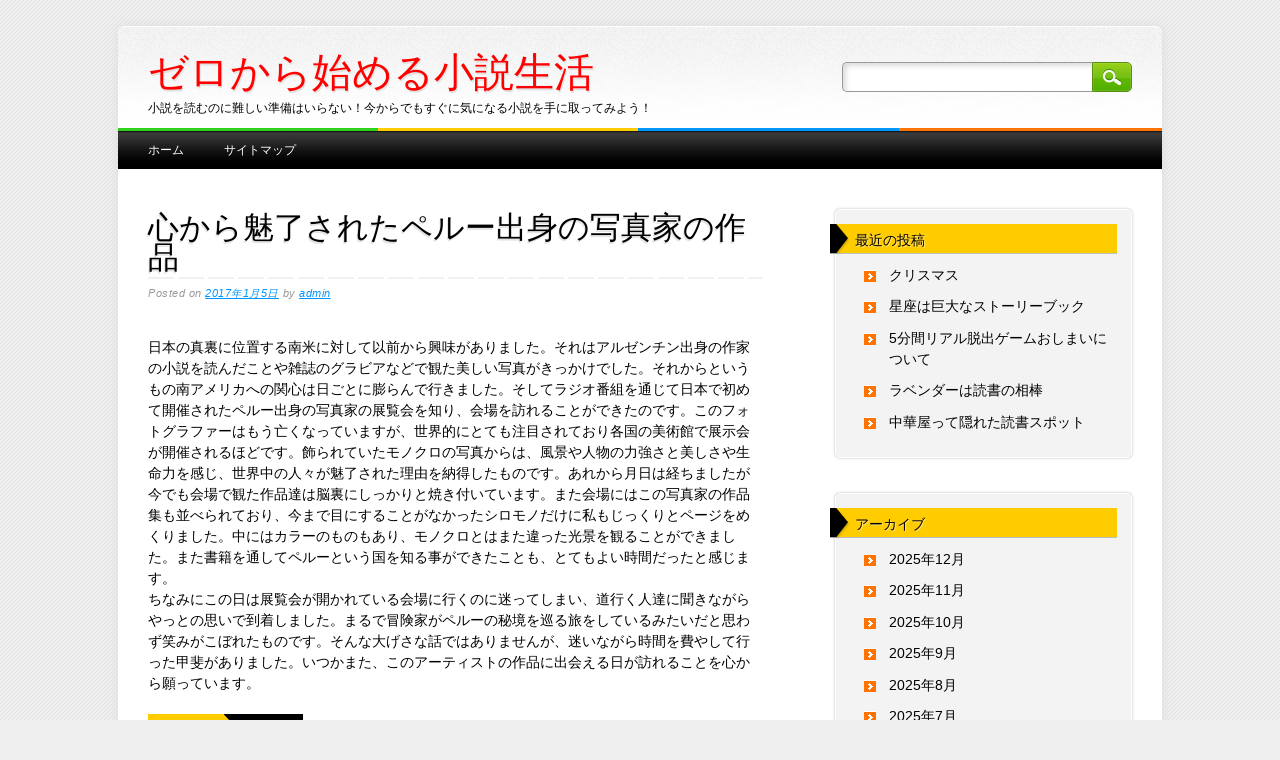

--- FILE ---
content_type: text/html; charset=UTF-8
request_url: http://www.campusepic.org/iyashi/photo.html
body_size: 35946
content:
<!DOCTYPE html>
<html lang="ja" class="no-js">
<head>
<meta charset="UTF-8" />
<meta name="viewport" content="width=device-width" />
<title>ゼロから始める小説生活 | 心から魅了されたペルー出身の写真家の作品</title>
<link rel="profile" href="http://gmpg.org/xfn/11" />
<link rel="pingback" href="http://www.campusepic.org/xmlrpc.php" />


<meta name='robots' content='max-image-preview:large' />
<link rel="alternate" type="application/rss+xml" title="ゼロから始める小説生活 &raquo; フィード" href="http://www.campusepic.org/feed" />
<link rel="alternate" type="application/rss+xml" title="ゼロから始める小説生活 &raquo; コメントフィード" href="http://www.campusepic.org/comments/feed" />
<script type="text/javascript">
window._wpemojiSettings = {"baseUrl":"https:\/\/s.w.org\/images\/core\/emoji\/14.0.0\/72x72\/","ext":".png","svgUrl":"https:\/\/s.w.org\/images\/core\/emoji\/14.0.0\/svg\/","svgExt":".svg","source":{"concatemoji":"http:\/\/www.campusepic.org\/wp-includes\/js\/wp-emoji-release.min.js?ver=6.3.4"}};
/*! This file is auto-generated */
!function(i,n){var o,s,e;function c(e){try{var t={supportTests:e,timestamp:(new Date).valueOf()};sessionStorage.setItem(o,JSON.stringify(t))}catch(e){}}function p(e,t,n){e.clearRect(0,0,e.canvas.width,e.canvas.height),e.fillText(t,0,0);var t=new Uint32Array(e.getImageData(0,0,e.canvas.width,e.canvas.height).data),r=(e.clearRect(0,0,e.canvas.width,e.canvas.height),e.fillText(n,0,0),new Uint32Array(e.getImageData(0,0,e.canvas.width,e.canvas.height).data));return t.every(function(e,t){return e===r[t]})}function u(e,t,n){switch(t){case"flag":return n(e,"\ud83c\udff3\ufe0f\u200d\u26a7\ufe0f","\ud83c\udff3\ufe0f\u200b\u26a7\ufe0f")?!1:!n(e,"\ud83c\uddfa\ud83c\uddf3","\ud83c\uddfa\u200b\ud83c\uddf3")&&!n(e,"\ud83c\udff4\udb40\udc67\udb40\udc62\udb40\udc65\udb40\udc6e\udb40\udc67\udb40\udc7f","\ud83c\udff4\u200b\udb40\udc67\u200b\udb40\udc62\u200b\udb40\udc65\u200b\udb40\udc6e\u200b\udb40\udc67\u200b\udb40\udc7f");case"emoji":return!n(e,"\ud83e\udef1\ud83c\udffb\u200d\ud83e\udef2\ud83c\udfff","\ud83e\udef1\ud83c\udffb\u200b\ud83e\udef2\ud83c\udfff")}return!1}function f(e,t,n){var r="undefined"!=typeof WorkerGlobalScope&&self instanceof WorkerGlobalScope?new OffscreenCanvas(300,150):i.createElement("canvas"),a=r.getContext("2d",{willReadFrequently:!0}),o=(a.textBaseline="top",a.font="600 32px Arial",{});return e.forEach(function(e){o[e]=t(a,e,n)}),o}function t(e){var t=i.createElement("script");t.src=e,t.defer=!0,i.head.appendChild(t)}"undefined"!=typeof Promise&&(o="wpEmojiSettingsSupports",s=["flag","emoji"],n.supports={everything:!0,everythingExceptFlag:!0},e=new Promise(function(e){i.addEventListener("DOMContentLoaded",e,{once:!0})}),new Promise(function(t){var n=function(){try{var e=JSON.parse(sessionStorage.getItem(o));if("object"==typeof e&&"number"==typeof e.timestamp&&(new Date).valueOf()<e.timestamp+604800&&"object"==typeof e.supportTests)return e.supportTests}catch(e){}return null}();if(!n){if("undefined"!=typeof Worker&&"undefined"!=typeof OffscreenCanvas&&"undefined"!=typeof URL&&URL.createObjectURL&&"undefined"!=typeof Blob)try{var e="postMessage("+f.toString()+"("+[JSON.stringify(s),u.toString(),p.toString()].join(",")+"));",r=new Blob([e],{type:"text/javascript"}),a=new Worker(URL.createObjectURL(r),{name:"wpTestEmojiSupports"});return void(a.onmessage=function(e){c(n=e.data),a.terminate(),t(n)})}catch(e){}c(n=f(s,u,p))}t(n)}).then(function(e){for(var t in e)n.supports[t]=e[t],n.supports.everything=n.supports.everything&&n.supports[t],"flag"!==t&&(n.supports.everythingExceptFlag=n.supports.everythingExceptFlag&&n.supports[t]);n.supports.everythingExceptFlag=n.supports.everythingExceptFlag&&!n.supports.flag,n.DOMReady=!1,n.readyCallback=function(){n.DOMReady=!0}}).then(function(){return e}).then(function(){var e;n.supports.everything||(n.readyCallback(),(e=n.source||{}).concatemoji?t(e.concatemoji):e.wpemoji&&e.twemoji&&(t(e.twemoji),t(e.wpemoji)))}))}((window,document),window._wpemojiSettings);
</script>
<style type="text/css">
img.wp-smiley,
img.emoji {
	display: inline !important;
	border: none !important;
	box-shadow: none !important;
	height: 1em !important;
	width: 1em !important;
	margin: 0 0.07em !important;
	vertical-align: -0.1em !important;
	background: none !important;
	padding: 0 !important;
}
</style>
	<link rel='stylesheet' id='wp-block-library-css' href='http://www.campusepic.org/wp-includes/css/dist/block-library/style.min.css?ver=6.3.4' type='text/css' media='all' />
<style id='classic-theme-styles-inline-css' type='text/css'>
/*! This file is auto-generated */
.wp-block-button__link{color:#fff;background-color:#32373c;border-radius:9999px;box-shadow:none;text-decoration:none;padding:calc(.667em + 2px) calc(1.333em + 2px);font-size:1.125em}.wp-block-file__button{background:#32373c;color:#fff;text-decoration:none}
</style>
<style id='global-styles-inline-css' type='text/css'>
body{--wp--preset--color--black: #000000;--wp--preset--color--cyan-bluish-gray: #abb8c3;--wp--preset--color--white: #ffffff;--wp--preset--color--pale-pink: #f78da7;--wp--preset--color--vivid-red: #cf2e2e;--wp--preset--color--luminous-vivid-orange: #ff6900;--wp--preset--color--luminous-vivid-amber: #fcb900;--wp--preset--color--light-green-cyan: #7bdcb5;--wp--preset--color--vivid-green-cyan: #00d084;--wp--preset--color--pale-cyan-blue: #8ed1fc;--wp--preset--color--vivid-cyan-blue: #0693e3;--wp--preset--color--vivid-purple: #9b51e0;--wp--preset--gradient--vivid-cyan-blue-to-vivid-purple: linear-gradient(135deg,rgba(6,147,227,1) 0%,rgb(155,81,224) 100%);--wp--preset--gradient--light-green-cyan-to-vivid-green-cyan: linear-gradient(135deg,rgb(122,220,180) 0%,rgb(0,208,130) 100%);--wp--preset--gradient--luminous-vivid-amber-to-luminous-vivid-orange: linear-gradient(135deg,rgba(252,185,0,1) 0%,rgba(255,105,0,1) 100%);--wp--preset--gradient--luminous-vivid-orange-to-vivid-red: linear-gradient(135deg,rgba(255,105,0,1) 0%,rgb(207,46,46) 100%);--wp--preset--gradient--very-light-gray-to-cyan-bluish-gray: linear-gradient(135deg,rgb(238,238,238) 0%,rgb(169,184,195) 100%);--wp--preset--gradient--cool-to-warm-spectrum: linear-gradient(135deg,rgb(74,234,220) 0%,rgb(151,120,209) 20%,rgb(207,42,186) 40%,rgb(238,44,130) 60%,rgb(251,105,98) 80%,rgb(254,248,76) 100%);--wp--preset--gradient--blush-light-purple: linear-gradient(135deg,rgb(255,206,236) 0%,rgb(152,150,240) 100%);--wp--preset--gradient--blush-bordeaux: linear-gradient(135deg,rgb(254,205,165) 0%,rgb(254,45,45) 50%,rgb(107,0,62) 100%);--wp--preset--gradient--luminous-dusk: linear-gradient(135deg,rgb(255,203,112) 0%,rgb(199,81,192) 50%,rgb(65,88,208) 100%);--wp--preset--gradient--pale-ocean: linear-gradient(135deg,rgb(255,245,203) 0%,rgb(182,227,212) 50%,rgb(51,167,181) 100%);--wp--preset--gradient--electric-grass: linear-gradient(135deg,rgb(202,248,128) 0%,rgb(113,206,126) 100%);--wp--preset--gradient--midnight: linear-gradient(135deg,rgb(2,3,129) 0%,rgb(40,116,252) 100%);--wp--preset--font-size--small: 13px;--wp--preset--font-size--medium: 20px;--wp--preset--font-size--large: 36px;--wp--preset--font-size--x-large: 42px;--wp--preset--spacing--20: 0.44rem;--wp--preset--spacing--30: 0.67rem;--wp--preset--spacing--40: 1rem;--wp--preset--spacing--50: 1.5rem;--wp--preset--spacing--60: 2.25rem;--wp--preset--spacing--70: 3.38rem;--wp--preset--spacing--80: 5.06rem;--wp--preset--shadow--natural: 6px 6px 9px rgba(0, 0, 0, 0.2);--wp--preset--shadow--deep: 12px 12px 50px rgba(0, 0, 0, 0.4);--wp--preset--shadow--sharp: 6px 6px 0px rgba(0, 0, 0, 0.2);--wp--preset--shadow--outlined: 6px 6px 0px -3px rgba(255, 255, 255, 1), 6px 6px rgba(0, 0, 0, 1);--wp--preset--shadow--crisp: 6px 6px 0px rgba(0, 0, 0, 1);}:where(.is-layout-flex){gap: 0.5em;}:where(.is-layout-grid){gap: 0.5em;}body .is-layout-flow > .alignleft{float: left;margin-inline-start: 0;margin-inline-end: 2em;}body .is-layout-flow > .alignright{float: right;margin-inline-start: 2em;margin-inline-end: 0;}body .is-layout-flow > .aligncenter{margin-left: auto !important;margin-right: auto !important;}body .is-layout-constrained > .alignleft{float: left;margin-inline-start: 0;margin-inline-end: 2em;}body .is-layout-constrained > .alignright{float: right;margin-inline-start: 2em;margin-inline-end: 0;}body .is-layout-constrained > .aligncenter{margin-left: auto !important;margin-right: auto !important;}body .is-layout-constrained > :where(:not(.alignleft):not(.alignright):not(.alignfull)){max-width: var(--wp--style--global--content-size);margin-left: auto !important;margin-right: auto !important;}body .is-layout-constrained > .alignwide{max-width: var(--wp--style--global--wide-size);}body .is-layout-flex{display: flex;}body .is-layout-flex{flex-wrap: wrap;align-items: center;}body .is-layout-flex > *{margin: 0;}body .is-layout-grid{display: grid;}body .is-layout-grid > *{margin: 0;}:where(.wp-block-columns.is-layout-flex){gap: 2em;}:where(.wp-block-columns.is-layout-grid){gap: 2em;}:where(.wp-block-post-template.is-layout-flex){gap: 1.25em;}:where(.wp-block-post-template.is-layout-grid){gap: 1.25em;}.has-black-color{color: var(--wp--preset--color--black) !important;}.has-cyan-bluish-gray-color{color: var(--wp--preset--color--cyan-bluish-gray) !important;}.has-white-color{color: var(--wp--preset--color--white) !important;}.has-pale-pink-color{color: var(--wp--preset--color--pale-pink) !important;}.has-vivid-red-color{color: var(--wp--preset--color--vivid-red) !important;}.has-luminous-vivid-orange-color{color: var(--wp--preset--color--luminous-vivid-orange) !important;}.has-luminous-vivid-amber-color{color: var(--wp--preset--color--luminous-vivid-amber) !important;}.has-light-green-cyan-color{color: var(--wp--preset--color--light-green-cyan) !important;}.has-vivid-green-cyan-color{color: var(--wp--preset--color--vivid-green-cyan) !important;}.has-pale-cyan-blue-color{color: var(--wp--preset--color--pale-cyan-blue) !important;}.has-vivid-cyan-blue-color{color: var(--wp--preset--color--vivid-cyan-blue) !important;}.has-vivid-purple-color{color: var(--wp--preset--color--vivid-purple) !important;}.has-black-background-color{background-color: var(--wp--preset--color--black) !important;}.has-cyan-bluish-gray-background-color{background-color: var(--wp--preset--color--cyan-bluish-gray) !important;}.has-white-background-color{background-color: var(--wp--preset--color--white) !important;}.has-pale-pink-background-color{background-color: var(--wp--preset--color--pale-pink) !important;}.has-vivid-red-background-color{background-color: var(--wp--preset--color--vivid-red) !important;}.has-luminous-vivid-orange-background-color{background-color: var(--wp--preset--color--luminous-vivid-orange) !important;}.has-luminous-vivid-amber-background-color{background-color: var(--wp--preset--color--luminous-vivid-amber) !important;}.has-light-green-cyan-background-color{background-color: var(--wp--preset--color--light-green-cyan) !important;}.has-vivid-green-cyan-background-color{background-color: var(--wp--preset--color--vivid-green-cyan) !important;}.has-pale-cyan-blue-background-color{background-color: var(--wp--preset--color--pale-cyan-blue) !important;}.has-vivid-cyan-blue-background-color{background-color: var(--wp--preset--color--vivid-cyan-blue) !important;}.has-vivid-purple-background-color{background-color: var(--wp--preset--color--vivid-purple) !important;}.has-black-border-color{border-color: var(--wp--preset--color--black) !important;}.has-cyan-bluish-gray-border-color{border-color: var(--wp--preset--color--cyan-bluish-gray) !important;}.has-white-border-color{border-color: var(--wp--preset--color--white) !important;}.has-pale-pink-border-color{border-color: var(--wp--preset--color--pale-pink) !important;}.has-vivid-red-border-color{border-color: var(--wp--preset--color--vivid-red) !important;}.has-luminous-vivid-orange-border-color{border-color: var(--wp--preset--color--luminous-vivid-orange) !important;}.has-luminous-vivid-amber-border-color{border-color: var(--wp--preset--color--luminous-vivid-amber) !important;}.has-light-green-cyan-border-color{border-color: var(--wp--preset--color--light-green-cyan) !important;}.has-vivid-green-cyan-border-color{border-color: var(--wp--preset--color--vivid-green-cyan) !important;}.has-pale-cyan-blue-border-color{border-color: var(--wp--preset--color--pale-cyan-blue) !important;}.has-vivid-cyan-blue-border-color{border-color: var(--wp--preset--color--vivid-cyan-blue) !important;}.has-vivid-purple-border-color{border-color: var(--wp--preset--color--vivid-purple) !important;}.has-vivid-cyan-blue-to-vivid-purple-gradient-background{background: var(--wp--preset--gradient--vivid-cyan-blue-to-vivid-purple) !important;}.has-light-green-cyan-to-vivid-green-cyan-gradient-background{background: var(--wp--preset--gradient--light-green-cyan-to-vivid-green-cyan) !important;}.has-luminous-vivid-amber-to-luminous-vivid-orange-gradient-background{background: var(--wp--preset--gradient--luminous-vivid-amber-to-luminous-vivid-orange) !important;}.has-luminous-vivid-orange-to-vivid-red-gradient-background{background: var(--wp--preset--gradient--luminous-vivid-orange-to-vivid-red) !important;}.has-very-light-gray-to-cyan-bluish-gray-gradient-background{background: var(--wp--preset--gradient--very-light-gray-to-cyan-bluish-gray) !important;}.has-cool-to-warm-spectrum-gradient-background{background: var(--wp--preset--gradient--cool-to-warm-spectrum) !important;}.has-blush-light-purple-gradient-background{background: var(--wp--preset--gradient--blush-light-purple) !important;}.has-blush-bordeaux-gradient-background{background: var(--wp--preset--gradient--blush-bordeaux) !important;}.has-luminous-dusk-gradient-background{background: var(--wp--preset--gradient--luminous-dusk) !important;}.has-pale-ocean-gradient-background{background: var(--wp--preset--gradient--pale-ocean) !important;}.has-electric-grass-gradient-background{background: var(--wp--preset--gradient--electric-grass) !important;}.has-midnight-gradient-background{background: var(--wp--preset--gradient--midnight) !important;}.has-small-font-size{font-size: var(--wp--preset--font-size--small) !important;}.has-medium-font-size{font-size: var(--wp--preset--font-size--medium) !important;}.has-large-font-size{font-size: var(--wp--preset--font-size--large) !important;}.has-x-large-font-size{font-size: var(--wp--preset--font-size--x-large) !important;}
.wp-block-navigation a:where(:not(.wp-element-button)){color: inherit;}
:where(.wp-block-post-template.is-layout-flex){gap: 1.25em;}:where(.wp-block-post-template.is-layout-grid){gap: 1.25em;}
:where(.wp-block-columns.is-layout-flex){gap: 2em;}:where(.wp-block-columns.is-layout-grid){gap: 2em;}
.wp-block-pullquote{font-size: 1.5em;line-height: 1.6;}
</style>
<link rel='stylesheet' id='majormedia_style-css' href='http://www.campusepic.org/wp-content/themes/major-media/style.css?ver=6.3.4' type='text/css' media='all' />
<script type='text/javascript' src='http://www.campusepic.org/wp-content/themes/major-media/library/js/modernizr-2.6.2.min.js?ver=2.6.2' id='modernizr-js'></script>
<script type='text/javascript' src='http://www.campusepic.org/wp-includes/js/jquery/jquery.min.js?ver=3.7.0' id='jquery-core-js'></script>
<script type='text/javascript' src='http://www.campusepic.org/wp-includes/js/jquery/jquery-migrate.min.js?ver=3.4.1' id='jquery-migrate-js'></script>
<script type='text/javascript' src='http://www.campusepic.org/wp-content/themes/major-media/library/js/scripts.js?ver=1.0.0' id='majormedia_custom_js-js'></script>
<link rel="https://api.w.org/" href="http://www.campusepic.org/wp-json/" /><link rel="alternate" type="application/json" href="http://www.campusepic.org/wp-json/wp/v2/posts/245" /><link rel="EditURI" type="application/rsd+xml" title="RSD" href="http://www.campusepic.org/xmlrpc.php?rsd" />
<meta name="generator" content="WordPress 6.3.4" />
<link rel="canonical" href="http://www.campusepic.org/iyashi/photo.html" />
<link rel='shortlink' href='http://www.campusepic.org/?p=245' />
<link rel="alternate" type="application/json+oembed" href="http://www.campusepic.org/wp-json/oembed/1.0/embed?url=http%3A%2F%2Fwww.campusepic.org%2Fiyashi%2Fphoto.html" />
<link rel="alternate" type="text/xml+oembed" href="http://www.campusepic.org/wp-json/oembed/1.0/embed?url=http%3A%2F%2Fwww.campusepic.org%2Fiyashi%2Fphoto.html&#038;format=xml" />
<style type="text/css" id="custom-background-css">
body.custom-background { background-image: url("http://www.campusepic.org/wp-content/themes/major-media/library/images/bg.png"); background-position: left top; background-size: auto; background-repeat: repeat; background-attachment: scroll; }
</style>
	</head>

<body class="post-template-default single single-post postid-245 single-format-standard custom-background single-author">
<div id="container">
	<header id="branding" role="banner">
      <div id="inner-header" class="clearfix">
		<hgroup id="site-heading">
			<h1 id="site-title"><a href="http://www.campusepic.org/" title="ゼロから始める小説生活" rel="home">ゼロから始める小説生活</a></h1>
			<h2 id="site-description">小説を読むのに難しい準備はいらない！今からでもすぐに気になる小説を手に取ってみよう！</h2>
		</hgroup>

		<nav id="access" role="navigation">
			<h1 class="assistive-text section-heading">Main menu</h1>
			<div class="skip-link screen-reader-text"><a href="#content" title="Skip to content">Skip to content</a></div>
			<div class="menu"><ul><li ><a href="http://www.campusepic.org/">ホーム</a></li><li class="page_item page-item-646"><a href="http://www.campusepic.org/%e3%82%b5%e3%82%a4%e3%83%88%e3%83%9e%e3%83%83%e3%83%97">サイトマップ</a></li></ul></div>			<form role="search" method="get" id="searchform" class="searchform" action="http://www.campusepic.org/">
				<div>
					<label class="screen-reader-text" for="s">検索:</label>
					<input type="text" value="" name="s" id="s" />
					<input type="submit" id="searchsubmit" value="検索" />
				</div>
			</form>		</nav><!-- #access -->
        

      </div>
      
      
	</header><!-- #branding -->

    <div id="content" class="clearfix">
        
        <div id="main" class="col620 clearfix" role="main">

			
				
<article id="post-245" class="post-245 post type-post status-publish format-standard hentry category-iyashi">
	<header class="entry-header">
		<h1 class="entry-title">心から魅了されたペルー出身の写真家の作品</h1>
        <div class="dash2"></div>
		<div class="entry-meta">
			<span class="sep">Posted on </span><a href="http://www.campusepic.org/iyashi/photo.html" title="8:50 PM" rel="bookmark"><time class="entry-date" datetime="2017-01-05T20:50:30+09:00">2017年1月5日</time></a><span class="byline"> <span class="sep"> by </span> <span class="author vcard"><a class="url fn n" href="http://www.campusepic.org/author/admin" title="View all posts by admin" rel="author">admin</a></span></span>		</div><!-- .entry-meta -->
	</header><!-- .entry-header -->

	<div class="entry-content post_content">
		<p>日本の真裏に位置する南米に対して以前から興味がありました。それはアルゼンチン出身の作家の小説を読んだことや雑誌のグラビアなどで観た美しい写真がきっかけでした。それからというもの南アメリカへの関心は日ごとに膨らんで行きました。そしてラジオ番組を通じて日本で初めて開催されたペルー出身の写真家の展覧会を知り、会場を訪れることができたのです。このフォトグラファーはもう亡くなっていますが、世界的にとても注目されており各国の美術館で展示会が開催されるほどです。飾られていたモノクロの写真からは、風景や人物の力強さと美しさや生命力を感じ、世界中の人々が魅了された理由を納得したものです。あれから月日は経ちましたが今でも会場で観た作品達は脳裏にしっかりと焼き付いています。また会場にはこの写真家の作品集も並べられており、今まで目にすることがなかったシロモノだけに私もじっくりとページをめくりました。中にはカラーのものもあり、モノクロとはまた違った光景を観ることができました。また書籍を通してペルーという国を知る事ができたことも、とてもよい時間だったと感じます。<br />
ちなみにこの日は展覧会が開かれている会場に行くのに迷ってしまい、道行く人達に聞きながらやっとの思いで到着しました。まるで冒険家がペルーの秘境を巡る旅をしているみたいだと思わず笑みがこぼれたものです。そんな大げさな話ではありませんが、迷いながら時間を費やして行った甲斐がありました。いつかまた、このアーティストの作品に出会える日が訪れることを心から願っています。</p>
			</div><!-- .entry-content -->

	<footer class="entry-meta">
		                	<div class="cat-links">
                        <span class="cat-under">Filed Under</span>
                        <span class="cat-list"><a href="http://www.campusepic.org/category/iyashi" rel="tag">心の癒し</a></span>
                    </div>
				
                Bookmark the <a href="http://www.campusepic.org/iyashi/photo.html" title="Permalink to 心から魅了されたペルー出身の写真家の作品" rel="bookmark">permalink</a>.
			</footer><!-- .entry-meta -->
    <div class="dash"></div>
    	<nav id="nav-below">
		<h1 class="assistive-text section-heading">Post navigation</h1>

	
		<div class="nav-previous"><a href="http://www.campusepic.org/iyashi/time-12.html" rel="prev"><span class="meta-nav">&larr;</span> Previous</a></div>		<div class="nav-next"><a href="http://www.campusepic.org/read/time-13.html" rel="next">Next <span class="meta-nav">&rarr;</span></a></div>
	
	</nav><!-- #nav-below -->
	</article><!-- #post-245 -->

				

				
			
        </div> <!-- end #main -->

        		<div id="sidebar" class="widget-area col300" role="complementary">
						
		<aside id="recent-posts-2" class="widget widget_recent_entries">
		<h2 class="widget-title">最近の投稿</h2>
		<ul>
											<li>
					<a href="http://www.campusepic.org/iyashi/%e3%82%af%e3%83%aa%e3%82%b9%e3%83%9e%e3%82%b9.html">クリスマス</a>
									</li>
											<li>
					<a href="http://www.campusepic.org/read/%e6%98%9f%e5%ba%a7%e3%81%af%e5%b7%a8%e5%a4%a7%e3%81%aa%e3%82%b9%e3%83%88%e3%83%bc%e3%83%aa%e3%83%bc%e3%83%96%e3%83%83%e3%82%af.html">星座は巨大なストーリーブック</a>
									</li>
											<li>
					<a href="http://www.campusepic.org/read/5%e5%88%86%e9%96%93%e3%83%aa%e3%82%a2%e3%83%ab%e8%84%b1%e5%87%ba%e3%82%b2%e3%83%bc%e3%83%a0%e3%81%8a%e3%81%97%e3%81%be%e3%81%84%e3%81%ab%e3%81%a4%e3%81%84%e3%81%a6.html">5分間リアル脱出ゲームおしまいについて</a>
									</li>
											<li>
					<a href="http://www.campusepic.org/iyashi/%e3%83%a9%e3%83%99%e3%83%b3%e3%83%80%e3%83%bc%e3%81%af%e8%aa%ad%e6%9b%b8%e3%81%ae%e7%9b%b8%e6%a3%92.html">ラベンダーは読書の相棒</a>
									</li>
											<li>
					<a href="http://www.campusepic.org/iyashi/%e4%b8%ad%e8%8f%af%e5%b1%8b%e3%81%a3%e3%81%a6%e9%9a%a0%e3%82%8c%e3%81%9f%e8%aa%ad%e6%9b%b8%e3%82%b9%e3%83%9d%e3%83%83%e3%83%88.html">中華屋って隠れた読書スポット</a>
									</li>
					</ul>

		</aside><aside id="archives-2" class="widget widget_archive"><h2 class="widget-title">アーカイブ</h2>
			<ul>
					<li><a href='http://www.campusepic.org/2025/12'>2025年12月</a></li>
	<li><a href='http://www.campusepic.org/2025/11'>2025年11月</a></li>
	<li><a href='http://www.campusepic.org/2025/10'>2025年10月</a></li>
	<li><a href='http://www.campusepic.org/2025/09'>2025年9月</a></li>
	<li><a href='http://www.campusepic.org/2025/08'>2025年8月</a></li>
	<li><a href='http://www.campusepic.org/2025/07'>2025年7月</a></li>
	<li><a href='http://www.campusepic.org/2025/06'>2025年6月</a></li>
	<li><a href='http://www.campusepic.org/2025/05'>2025年5月</a></li>
	<li><a href='http://www.campusepic.org/2025/04'>2025年4月</a></li>
	<li><a href='http://www.campusepic.org/2025/03'>2025年3月</a></li>
	<li><a href='http://www.campusepic.org/2025/02'>2025年2月</a></li>
	<li><a href='http://www.campusepic.org/2025/01'>2025年1月</a></li>
	<li><a href='http://www.campusepic.org/2024/12'>2024年12月</a></li>
	<li><a href='http://www.campusepic.org/2024/10'>2024年10月</a></li>
	<li><a href='http://www.campusepic.org/2024/09'>2024年9月</a></li>
	<li><a href='http://www.campusepic.org/2024/08'>2024年8月</a></li>
	<li><a href='http://www.campusepic.org/2024/07'>2024年7月</a></li>
	<li><a href='http://www.campusepic.org/2024/06'>2024年6月</a></li>
	<li><a href='http://www.campusepic.org/2024/04'>2024年4月</a></li>
	<li><a href='http://www.campusepic.org/2024/03'>2024年3月</a></li>
	<li><a href='http://www.campusepic.org/2024/02'>2024年2月</a></li>
	<li><a href='http://www.campusepic.org/2024/01'>2024年1月</a></li>
	<li><a href='http://www.campusepic.org/2023/12'>2023年12月</a></li>
	<li><a href='http://www.campusepic.org/2023/11'>2023年11月</a></li>
	<li><a href='http://www.campusepic.org/2023/10'>2023年10月</a></li>
	<li><a href='http://www.campusepic.org/2023/09'>2023年9月</a></li>
	<li><a href='http://www.campusepic.org/2023/08'>2023年8月</a></li>
	<li><a href='http://www.campusepic.org/2023/07'>2023年7月</a></li>
	<li><a href='http://www.campusepic.org/2023/06'>2023年6月</a></li>
	<li><a href='http://www.campusepic.org/2023/05'>2023年5月</a></li>
	<li><a href='http://www.campusepic.org/2023/04'>2023年4月</a></li>
	<li><a href='http://www.campusepic.org/2023/03'>2023年3月</a></li>
	<li><a href='http://www.campusepic.org/2023/02'>2023年2月</a></li>
	<li><a href='http://www.campusepic.org/2023/01'>2023年1月</a></li>
	<li><a href='http://www.campusepic.org/2022/12'>2022年12月</a></li>
	<li><a href='http://www.campusepic.org/2022/11'>2022年11月</a></li>
	<li><a href='http://www.campusepic.org/2022/10'>2022年10月</a></li>
	<li><a href='http://www.campusepic.org/2022/09'>2022年9月</a></li>
	<li><a href='http://www.campusepic.org/2022/08'>2022年8月</a></li>
	<li><a href='http://www.campusepic.org/2022/07'>2022年7月</a></li>
	<li><a href='http://www.campusepic.org/2022/06'>2022年6月</a></li>
	<li><a href='http://www.campusepic.org/2022/05'>2022年5月</a></li>
	<li><a href='http://www.campusepic.org/2022/04'>2022年4月</a></li>
	<li><a href='http://www.campusepic.org/2022/03'>2022年3月</a></li>
	<li><a href='http://www.campusepic.org/2022/02'>2022年2月</a></li>
	<li><a href='http://www.campusepic.org/2022/01'>2022年1月</a></li>
	<li><a href='http://www.campusepic.org/2021/12'>2021年12月</a></li>
	<li><a href='http://www.campusepic.org/2021/11'>2021年11月</a></li>
	<li><a href='http://www.campusepic.org/2021/10'>2021年10月</a></li>
	<li><a href='http://www.campusepic.org/2021/09'>2021年9月</a></li>
	<li><a href='http://www.campusepic.org/2021/08'>2021年8月</a></li>
	<li><a href='http://www.campusepic.org/2021/07'>2021年7月</a></li>
	<li><a href='http://www.campusepic.org/2021/06'>2021年6月</a></li>
	<li><a href='http://www.campusepic.org/2021/05'>2021年5月</a></li>
	<li><a href='http://www.campusepic.org/2021/04'>2021年4月</a></li>
	<li><a href='http://www.campusepic.org/2021/03'>2021年3月</a></li>
	<li><a href='http://www.campusepic.org/2021/02'>2021年2月</a></li>
	<li><a href='http://www.campusepic.org/2021/01'>2021年1月</a></li>
	<li><a href='http://www.campusepic.org/2020/12'>2020年12月</a></li>
	<li><a href='http://www.campusepic.org/2020/11'>2020年11月</a></li>
	<li><a href='http://www.campusepic.org/2020/10'>2020年10月</a></li>
	<li><a href='http://www.campusepic.org/2020/09'>2020年9月</a></li>
	<li><a href='http://www.campusepic.org/2020/08'>2020年8月</a></li>
	<li><a href='http://www.campusepic.org/2020/07'>2020年7月</a></li>
	<li><a href='http://www.campusepic.org/2020/06'>2020年6月</a></li>
	<li><a href='http://www.campusepic.org/2020/05'>2020年5月</a></li>
	<li><a href='http://www.campusepic.org/2020/04'>2020年4月</a></li>
	<li><a href='http://www.campusepic.org/2020/03'>2020年3月</a></li>
	<li><a href='http://www.campusepic.org/2020/02'>2020年2月</a></li>
	<li><a href='http://www.campusepic.org/2020/01'>2020年1月</a></li>
	<li><a href='http://www.campusepic.org/2019/12'>2019年12月</a></li>
	<li><a href='http://www.campusepic.org/2019/11'>2019年11月</a></li>
	<li><a href='http://www.campusepic.org/2019/10'>2019年10月</a></li>
	<li><a href='http://www.campusepic.org/2019/09'>2019年9月</a></li>
	<li><a href='http://www.campusepic.org/2019/08'>2019年8月</a></li>
	<li><a href='http://www.campusepic.org/2019/07'>2019年7月</a></li>
	<li><a href='http://www.campusepic.org/2019/06'>2019年6月</a></li>
	<li><a href='http://www.campusepic.org/2019/05'>2019年5月</a></li>
	<li><a href='http://www.campusepic.org/2019/04'>2019年4月</a></li>
	<li><a href='http://www.campusepic.org/2019/03'>2019年3月</a></li>
	<li><a href='http://www.campusepic.org/2019/02'>2019年2月</a></li>
	<li><a href='http://www.campusepic.org/2019/01'>2019年1月</a></li>
	<li><a href='http://www.campusepic.org/2018/12'>2018年12月</a></li>
	<li><a href='http://www.campusepic.org/2018/11'>2018年11月</a></li>
	<li><a href='http://www.campusepic.org/2018/10'>2018年10月</a></li>
	<li><a href='http://www.campusepic.org/2018/09'>2018年9月</a></li>
	<li><a href='http://www.campusepic.org/2018/08'>2018年8月</a></li>
	<li><a href='http://www.campusepic.org/2018/07'>2018年7月</a></li>
	<li><a href='http://www.campusepic.org/2018/06'>2018年6月</a></li>
	<li><a href='http://www.campusepic.org/2018/05'>2018年5月</a></li>
	<li><a href='http://www.campusepic.org/2018/04'>2018年4月</a></li>
	<li><a href='http://www.campusepic.org/2018/03'>2018年3月</a></li>
	<li><a href='http://www.campusepic.org/2018/02'>2018年2月</a></li>
	<li><a href='http://www.campusepic.org/2018/01'>2018年1月</a></li>
	<li><a href='http://www.campusepic.org/2017/12'>2017年12月</a></li>
	<li><a href='http://www.campusepic.org/2017/11'>2017年11月</a></li>
	<li><a href='http://www.campusepic.org/2017/10'>2017年10月</a></li>
	<li><a href='http://www.campusepic.org/2017/09'>2017年9月</a></li>
	<li><a href='http://www.campusepic.org/2017/08'>2017年8月</a></li>
	<li><a href='http://www.campusepic.org/2017/07'>2017年7月</a></li>
	<li><a href='http://www.campusepic.org/2017/06'>2017年6月</a></li>
	<li><a href='http://www.campusepic.org/2017/05'>2017年5月</a></li>
	<li><a href='http://www.campusepic.org/2017/04'>2017年4月</a></li>
	<li><a href='http://www.campusepic.org/2017/03'>2017年3月</a></li>
	<li><a href='http://www.campusepic.org/2017/02'>2017年2月</a></li>
	<li><a href='http://www.campusepic.org/2017/01'>2017年1月</a></li>
	<li><a href='http://www.campusepic.org/2016/12'>2016年12月</a></li>
	<li><a href='http://www.campusepic.org/2016/11'>2016年11月</a></li>
	<li><a href='http://www.campusepic.org/2016/10'>2016年10月</a></li>
	<li><a href='http://www.campusepic.org/2016/09'>2016年9月</a></li>
	<li><a href='http://www.campusepic.org/2016/08'>2016年8月</a></li>
	<li><a href='http://www.campusepic.org/2016/07'>2016年7月</a></li>
	<li><a href='http://www.campusepic.org/2016/06'>2016年6月</a></li>
	<li><a href='http://www.campusepic.org/2016/05'>2016年5月</a></li>
	<li><a href='http://www.campusepic.org/2016/04'>2016年4月</a></li>
	<li><a href='http://www.campusepic.org/2016/03'>2016年3月</a></li>
	<li><a href='http://www.campusepic.org/2016/02'>2016年2月</a></li>
	<li><a href='http://www.campusepic.org/2016/01'>2016年1月</a></li>
	<li><a href='http://www.campusepic.org/2015/12'>2015年12月</a></li>
	<li><a href='http://www.campusepic.org/2015/11'>2015年11月</a></li>
	<li><a href='http://www.campusepic.org/2015/10'>2015年10月</a></li>
	<li><a href='http://www.campusepic.org/2015/09'>2015年9月</a></li>
	<li><a href='http://www.campusepic.org/2015/08'>2015年8月</a></li>
	<li><a href='http://www.campusepic.org/2015/07'>2015年7月</a></li>
	<li><a href='http://www.campusepic.org/2015/06'>2015年6月</a></li>
	<li><a href='http://www.campusepic.org/2015/05'>2015年5月</a></li>
	<li><a href='http://www.campusepic.org/2015/04'>2015年4月</a></li>
	<li><a href='http://www.campusepic.org/2015/03'>2015年3月</a></li>
	<li><a href='http://www.campusepic.org/2015/02'>2015年2月</a></li>
	<li><a href='http://www.campusepic.org/2015/01'>2015年1月</a></li>
	<li><a href='http://www.campusepic.org/2014/12'>2014年12月</a></li>
	<li><a href='http://www.campusepic.org/2014/11'>2014年11月</a></li>
	<li><a href='http://www.campusepic.org/2014/10'>2014年10月</a></li>
	<li><a href='http://www.campusepic.org/2014/09'>2014年9月</a></li>
	<li><a href='http://www.campusepic.org/2014/08'>2014年8月</a></li>
	<li><a href='http://www.campusepic.org/2014/07'>2014年7月</a></li>
	<li><a href='http://www.campusepic.org/2014/06'>2014年6月</a></li>
	<li><a href='http://www.campusepic.org/2014/05'>2014年5月</a></li>
	<li><a href='http://www.campusepic.org/2014/04'>2014年4月</a></li>
	<li><a href='http://www.campusepic.org/2014/03'>2014年3月</a></li>
	<li><a href='http://www.campusepic.org/2014/02'>2014年2月</a></li>
	<li><a href='http://www.campusepic.org/2014/01'>2014年1月</a></li>
	<li><a href='http://www.campusepic.org/2013/12'>2013年12月</a></li>
	<li><a href='http://www.campusepic.org/2013/11'>2013年11月</a></li>
	<li><a href='http://www.campusepic.org/2013/10'>2013年10月</a></li>
	<li><a href='http://www.campusepic.org/2013/09'>2013年9月</a></li>
	<li><a href='http://www.campusepic.org/2013/08'>2013年8月</a></li>
	<li><a href='http://www.campusepic.org/2013/07'>2013年7月</a></li>
	<li><a href='http://www.campusepic.org/2013/06'>2013年6月</a></li>
	<li><a href='http://www.campusepic.org/2013/05'>2013年5月</a></li>
	<li><a href='http://www.campusepic.org/2013/04'>2013年4月</a></li>
	<li><a href='http://www.campusepic.org/2013/03'>2013年3月</a></li>
	<li><a href='http://www.campusepic.org/2013/02'>2013年2月</a></li>
	<li><a href='http://www.campusepic.org/2013/01'>2013年1月</a></li>
			</ul>

			</aside><aside id="categories-2" class="widget widget_categories"><h2 class="widget-title">カテゴリー</h2>
			<ul>
					<li class="cat-item cat-item-1"><a href="http://www.campusepic.org/category/novel-start">小説スタート</a>
</li>
	<li class="cat-item cat-item-4"><a href="http://www.campusepic.org/category/iyashi">心の癒し</a>
</li>
	<li class="cat-item cat-item-3"><a href="http://www.campusepic.org/category/read">読んでみた</a>
</li>
			</ul>

			</aside>		</div><!-- #secondary .widget-area -->

    </div> <!-- end #content -->
        

	<footer id="colophon" role="contentinfo">
		<div id="site-generator">
			&copy; ゼロから始める小説生活            		</div>
	</footer><!-- #colophon -->
</div><!-- #page -->


</body>
</html>

--- FILE ---
content_type: text/css
request_url: http://www.campusepic.org/wp-content/themes/major-media/style.css?ver=6.3.4
body_size: 30756
content:
/*
Theme Name: Major Media
Theme URI: http://www.wpthemes.co.nz/major-media-theme/
Author: WPThemes NZ
Author URI: http://www.wpthemes.co.nz/
Description: A simple blog theme in minimalistic black and white design with a touch of nice colors.
Version: 1.2.1
License: GNU General Public License
License URI: license.txt
Tags: custom-menu, sticky-post, microformats, rtl-language-support, translation-ready, full-width-template, post-formats
*/

/******************************************************************/
@import url(library/css/default.css);
@import url(http://fonts.googleapis.com/css?family=Alfa+Slab+One);
@import url(http://fonts.googleapis.com/css?family=Michroma);
/******************************************************************
GENERAL LAYOUT STYLES
******************************************************************/

body {
	font-family:Verdana, Geneva, sans-serif;
	color:#000;
}

#container, .wrap { 
	width: 94%;
	margin: 2% auto;
	padding: 0;
	max-width: 1044px; /* remove or edit to adjust width */
	box-shadow:0 0 10px #ddd;
	border-radius:7px 7px 0 0;
}
	
	/* layout options ( all have margins right & left of 1%) */
	.col60 { width: 6.333%; } /* width 60px / grid_1 */
	.col140 { width: 14.667%; } /* width 140px / grid_2 */
	.col220 { width: 23.0%; } /* width 220px / grid_3 */
	.col300 { width: 31.333%; } /* width 300px / grid_4 */
	.col380 { width: 39.667%; } /* width 380px / grid_5 */
	.col480 { width: 48.0%; } /* width 480px / grid_6 */
	.col540 { width: 56.333%; } /* width 540px / grid_7 */
	.col620 { width: 64.667%; } /* width 620px / grid_8 */
	.col700 { width: 73.0%; } /* width 700px / grid_9 */
	.col780 { width: 81.333%; } /* width 780px / grid_10 */
	.col860 { width: 89.667%; } /* width 860px / grid_11 */
	.col940 { width: 98.0%; } /* width 940px / grid_12 */
	
	/* layout & column defaults */
	.col60, .col140, .col220, .col300, .col380, .col480, .col540, .col620, .col700, .col780, .col860, .col940 { display: inline; float: left; margin-left: 1%; margin-right: 1%; position: relative; }
	
	/* default styles & fixes */
	#main { margin-left: 0; } /* fixes alignment (defaulted at col620) */
	#sidebar { margin-right: 0; } /* fixes alignment (defaulted at col300) */
	
/******************************************************************
LINK STYLES
******************************************************************/

a, a:visited { color:#0096ff }
a:hover {}
a:active {} /* on click */
a:link { 
	-webkit-tap-highlight-color : rgba(0,0,0,0); /* this highlights links on Iphones / iPads */
}

/******************************************************************
TEXT SELECTION STYLES
******************************************************************/

/* Safari, Chrome, iPhones, iPads */
::-webkit-selection { 
	background: #6fc2f6; 
	color:#fff; 
	text-shadow : none; 
}

/* Firefox */
::-moz-selection { 
	background: #6fc2f6; 
	color:#fff; 
	text-shadow : none; 
}

/* The Rest of em */
::selection { 
	background: #6fc2f6; 
	color:#fff; 
	text-shadow : none; 
}


/******************************************************************
WORDPRESS BODY CLASSES
want to style a page via body class? go ahead
******************************************************************/

body.rtl {}
body.home {} /* home page */
body.blog {} 
body.archive {} /* archive page */
body.date {} /* date archive page */
	body.date-paged-1 {} /* replace the number to the corresponding page number */
body.search {} /* search page */
	body.search-results {} /* search result page */
	body.search-no-results {} /* no results search page */
	body.search-paged-1 {} /* individual paged search (i.e. body.search-paged-3) */
body.error404 {} /* 404 page */
body.single {} /* single post page */
	body.postid-1 {} /* individual post page by id (i.e. body.postid-73) */
	body.single-paged-1 {} /* individual paged single (i.e. body.single-paged-3) */
body.attachment {} /* attatchment page */
	body.attachmentid-1 {} /* individual attatchment page (i.e. body.attachmentid-763) */
	body.attachment-mime-type {} /* style mime type pages */
body.author {} /* author page */
	body.author-nicename {} /* user nicename (i.e. body.author-samueladams) */
	body.author-paged-1 {} /* paged author archives (i.e. body.author-paged-4) for page 4 */
body.category {} /* category page */
	body.category-1 {} /* individual category page (i.e. body.category-6) */
	body.category-paged-1 {} /* replace the number to the corresponding page number */
body.tag {} /* tag page */
	body.tag-slug {} /* individual tag page (i.e. body.tag-news) */
	body.tag-paged-1 {} /* replace the number to the corresponding page number */
body.page-template {} /* custom page template page */
	body.page-template-page-php {} /* individual page template (i.e. body.page-template-contact-php */
	body.page-paged-1 {} /* replace the number to the corresponding page number */
	body.page-parent {}
	body.page-child {}
	body.parent-pageid-1 {} /* replace the number to the corresponding page number */
body.logged-in {} /* if user is logged in */
body.paged {} /* paged items like search results or archives */
	body.paged-1 {} /* individual paged (i.e. body.paged-3) */
	
/* new browser classes */
body.browser-lynx {} /* lynx browsers */
body.browser-gecko {} /* firefox browsers */
body.browser-opera {} /* opera browsers */
body.browser-ns4 {} /* ns4 browsers */
body.browser-safari {} /* safari browsers */
body.browser-chrome {} /* chrome browsers */
body.browser-ie {} /* ie browsers ( aka dinosaurs) */
body.browser-iphone {} /* iphones (expirimental, best to use Media Queries) */


/******************************************************************
HEADLINES & TITLES
******************************************************************/

h1, .h1 {}
h2, .h2 {}
h3, .h3 {}
h4, .h4 {}
h5, .h5 {}
h1 a, .h1 a, h2 a, .h2 a, .entry-title a { color:#000 }
h1 a, .h1 a, h2 a, .h2 a, h3 a, .h3 a, h4 a, .h4 a, h5 a, .h5 a {}

/******************************************************************
HEADER SYTLES
******************************************************************/

header[role=banner] {
	background:url(library/images/header-bg.jpg) repeat-x #fff;
	position:relative;
	padding-top:1px;
	border-top:1px solid #fff;
	border-radius:7px 7px 0 0;
}
	#site-heading { 
		min-height:80px; 
		padding-top:20px; 
		padding-left:30px;
	}
	
	#site-title {
		margin-bottom:.1em;
		margin-right:300px;
		font-family:'Alfa Slab One', Verdana, Geneva, sans-serif;
		font-size:40px;
		font-weight:normal;
		text-shadow:1px 2px #e2e2e2;
		line-height:1.2em;
	}
	
	#site-title a { color:#f00; text-decoration:none; }
	
	#site-description {
		font-family:'Michroma', Verdana, Geneva, sans-serif;
		font-weight:normal;
		font-size:0.85em;
		color:#000;
		padding-bottom:10px;
	}

header[role=banner] #searchform {
		position:absolute;
		right:30px;
		top:35px;
	}
	
	header[role=banner] #searchform label {
		display:none;
	}
	
	header[role=banner] #s {
		float:left;
		font-size:0.9em;
		padding:7px;
		border-radius:5px 0 0 5px;
		border:1px solid #9a9a9a;
		border-right:0px;
		box-shadow:3px 3px 5px #ddd inset;
		min-width:250px;
		height:30px;
		outline:none;
	}
	
	header[role=banner] #searchform input[type=submit] {
		background:url(library/images/button-bg.png) no-repeat -2px center;
		width:40px;
		height:30px;
		float:left;
		text-indent:-9999px;
		outline:none;
		border:1px solid #588e12;
		border-radius:0 5px 5px 0;
		box-shadow:0 0 1px #fff inset;
	}
	
	#headerimg img {
		border:10px solid #fff;
		margin-bottom:20px;
		box-shadow:0 0 5px #d8d8d8;
		width:100%;
	}
	
.entry-header { margin-bottom:35px }
.entry-title, .page-title { font-family:'Michroma', Verdana, Geneva, sans-serif; font-weight:normal; font-size: 1.5em; text-shadow:-1px 2px #e4e4e4; margin-bottom:.25em; }
	.page-title { font-size:1.8em; }
	.entry-title a:hover { color:#f00 }
	body.page .entry-title, body.single .entry-title { font-size:2.2em }
	body.search .entry-header, body.archive .entry-header { margin-bottom:7px }
	body.search .entry-title, body.archive .entry-title { font-size:1.3em; text-shadow:-1px 1px #e4e4e4; }
.page-header { margin-left:30px; margin-top:20px; }

/******************************************************************
NAVIGATION STYLES
(Main Navigation)
******************************************************************/
nav[role=navigation] {}
	nav[role=navigation] div.menu { 
		background:url(library/images/nav-bg.png) no-repeat #000;
		background-size:100%;
		padding-left:10px;
	}
	nav[role=navigation] ul.menu { 
		display:block;
	}
		nav[role=navigation] .menu ul li {}
			nav[role=navigation] .menu ul li a, nav[role=navigation] .menu #menu-icon { 
				padding: 10px 20px;
				color:#fff;
				font-family:'Michroma', Verdana, Geneva, sans-serif;
				font-size:0.88em;
				text-transform:lowercase;
			}
			
			nav[role=navigation] .menu #menu-icon {
				width:100px;
				cursor:pointer;
				display:none;
			}
			
				nav[role=navigation] .menu ul li a:hover {
					
				}
				
				nav[role=navigation] .menu ul li:first-child a {

				}
				
		nav[role=navigation] .menu ul li.current-menu-item a, 
		.nav ul li.current_page_item a, 
		nav[role=navigation] .menu ul li.current_page_item a {}
		
		
		nav[role=navigation] .menu ul  li.current-menu-item ul.sub-menu li a, 
		.nav ul li.current_page_item ul.sub-menu li a, 
		nav[role=navigation] .menu ul li.current_page_item ul.sub-menu li a {}
		
		
		nav[role=navigation] .menu ul li ul.sub-menu, 
		nav[role=navigation] .menu ul li ul.children {
			background:#fafafa;
			box-shadow:1px 1px 3px #aaa;
		}
			nav[role=navigation] .menu ul li ul.sub-menu li a, 
			nav[role=navigation] .menu ul li ul.children li a {
				font-family:Verdana, Geneva, sans-serif;
				text-transform:none;
			}
		
		nav[role=navigation] .menu ul li ul.sub-menu li, 
		nav[role=navigation] .menu ul li ul.children li {
			border-bottom:1px solid #f0f0f0;
			width:200px;
		}
		
		nav[role=navigation] .menu ul li ul.sub-menu li:first-child, 
		nav[role=navigation] .menu ul li ul.children li:first-child {
			
		}
			nav[role=navigation] .menu ul li ul li a { color:#555; text-shadow:0px 0px; }
				nav[role=navigation] .menu ul li ul li a:hover { background:#f5f5f5; color:#555; }
			nav[role=navigation] .menu ul li ul li:last-child a {}
			nav[role=navigation] .menu ul li:hover ul {}
				nav[role=navigation] .menu ul li ul li ul.sub-menu, 
				nav[role=navigation] .menu ul li ul li ul.children {
					margin-top: -41px;
				}
					nav[role=navigation] .menu ul li ul li:hover ul.sub-menu,
					nav[role=navigation] .menu ul li ul li:hover ul.children {
						
					}
					


/******************************************************************
POSTS & CONTENT STYLES
******************************************************************/

#content {
	background: #fff;
	padding-bottom:1px;
	padding-top:10px;
}

	#main { 
		 /* adds bg to post area */

	}
	
	body.page-template-full-width-php #main {}
	body.attachment #main {}
	
		article[id*=post-] {
			word-wrap:break-word;
		}
			.dash, .dash2 {
				background:url(library/images/dash.png) repeat-x 30px bottom;
				height:2px;
				overflow:hidden;
				margin-top:4em;
			}
			
			.dash2 {
				margin-top:0;
				margin-bottom:5px;
			}
				body.search .dash2, body.archive .dash2 { margin-bottom:20px }
			
			.yellow-bar {
				height:1px;
				background:#fc0;
				overflow:hidden;
			}
		
		article[id=post-not-found] h1 {}
	
		/* want to style individual post classes? Booya! */
		.post-id {} /* post by id (i.e. post-3) */
		.post {} /* general post style */
		.page {} /* general article on a page style */
		.attachment {} /* general style on an attatchment */
		.sticky {} /* sticky post style */
		.hentry {} /* hentry class */
		.category-slug {} /* style by category (i.e. category-videos) */
		.tag-slug {} /* style by tag (i.e. tag-news) */
	
		/* post meta */
		.entry-meta {
			margin:0 0 1.5em 0;
		}
			body.search .entry-meta,
			body.archive .entry-meta {
				color:#000;
			}
			.meta time {}
			
		/* post content */
		.post_content { overflow:hidden; }
			
			
			.post_content ul, .post_content ol, .post_content table, .post_content dl {}
			.post_content ul, .post_content ol {}
			.post_content li {}
			.post_content ul li {}
			.post_content ol li {}
			
			.post_content blockquote {}
			.post_content blockquote:before {} /* this adds the quote before the blockquote */
			
			.post_content dl {}
			.post_content dt {}
			.post_content dd {}
			
			.post_content img {}
			.post_content video {}
			.post_content object {}
			
			.wp-caption {}
			.wp-caption img {}
			.wp-caption p.wp-caption-text {}
			
			/* image gallery styles */
			.gallery dl {}
			.gallery dt {}
			.gallery dd {}
			.gallery dl a {}
			.gallery dl img {}
			.gallery-caption {}
			
			.size-full {}
			.size-large {}
			.size-medium {}
			.size-thumbnail {}
			
		article[id*=post-] footer {}
		
		article[id*=post-] footer a {}
		
/******************************************************************
POST FORMAT STYLES
******************************************************************/
	/* Aside Posts */
	.format-aside .entry-header {
		display: none;
	}
	.single .format-aside .entry-header {
		display: block;
	}
	.format-aside .entry-content,
	.format-aside .entry-summary {
		padding-top: 1em;
	}
	.single .format-aside .entry-content,
	.single .format-aside .entry-summary {
		padding-top: 0;
	}
	
	
	/* Image Posts */
	.format-image .entry-header {
		display: none;
	}
	.single .format-image .entry-header {
		display: block;
	}
	.format-image .entry-content,
	.format-image .entry-summary {
		padding-top: 1em;
	}
	.single .format-image .entry-content,
	.single .format-image .entry-summary {
		padding-top: 0;
	}
	
/******************************************************************
PAGE NAVI STYLES
(Special Feature)
******************************************************************/
	.pagination {
		clear:both;
		padding:20px 0 30px 0;
		position:relative;
		font-size:11px;
		line-height:13px;
		margin:auto;
		text-align:center;
	}
		 
	.pagination span, .pagination a {
		display:inline-block;
		margin: 2px 2px 2px 0;
		padding:6px 9px 5px 9px;
		text-decoration:none;
		width:auto;
		color:#000;
		background:#fc0;
	}
		 
	.pagination a:hover{
		color:#fff;
		background: #000;
	}
		 
	.pagination .current{
		padding:6px 9px 5px 9px;
		background: #000;
		color:#fff;
	}


	
	/* fallback previous & next links */
	.wp-prev-next {}
		.wp-prev-next ul {}
			.wp-prev-next .prev-link {}
			.wp-prev-next .next-link {}
			
/******************************************************************
PAGE LINK STYLES
******************************************************************/

.page-link {
	clear: both;
	display: block;
	margin: 0 0 1.625em;
}
.page-link a {
	background: #eee;
	color: #373737;
	margin: 0;
	padding: 2px 3px;
	text-decoration: none;
}
.page-link a:hover {
	background: #000;
	color: #fff;
	font-weight: bold;
}
.page-link span {
	margin-right: 6px;
}

.wp-prev-next .prev-link, .nav-previous, .previous-image { float: left; margin:10px 0; }
.wp-prev-next .next-link, .nav-next, .next-image { float: right; margin:10px 0; }
		
#image-navigation, #comment-nav-below, #comment-nav-above, #nav-above, #nav-below { font-family:'Michroma', Verdana, Geneva, sans-serif; font-weight:normal; font-size:0.85em; display:block; overflow:hidden; margin:0; text-transform:lowercase; }
#comment-nav-above a, #comment-nav-below a, #nav-above a, #nav-below a { text-decoration:none; }
#comment-nav-above a:hover, #comment-nav-below a:hover, #nav-above a:hover, #nav-below a:hover { text-decoration:underline; }
			
/******************************************************************
COMMENT STYLES
******************************************************************/
#comments {}
#comments-title {
	color:#f00;
	font-family:'Michroma', Verdana, Geneva, sans-serif;
	font-weight:normal;
	font-size:1.1em;
}/* h3 comment title */
	#comments span {} /* number of comments span */
.comment-nav {}
	.comment-nav ul {}
		.comment-nav ul li {}
		
.commentlist {}
body.page-template-full-width-php .commentlist {}

	.commentlist li.comment {
	
	}
	
	.commentlist li.pingback {
		background:url(library/images/pingback.png) no-repeat left center;
		border:1px solid #e5e5e5;
		padding:4px 15px 4px 25px;
		font-size:0.9em;
	}
	
	.commentlist li.comment article[id*=comment-] {
		
	}
		.commentlist li[class*=depth-] {}
			.commentlist li.depth-1 {}
			.commentlist li.depth-2 {}
			.commentlist li.depth-3 {}
			.commentlist li.depth-4 {}
			.commentlist li.depth-5 {}
				.commentlist li.comment ul.children li {}
				.commentlist li.comment ul.children li.alt {}
				.commentlist li.comment ul.children li.byuser {}
				.commentlist li.comment ul.children li.comment {}
				.commentlist li.comment ul.children li.depth-1 {} /* change number for different depth */
				.commentlist li.comment ul.children li.bypostauthor {}
				.commentlist li.comment ul.children li.comment-author-admin {}
				.commentlist li.comment ul.children .alt {}
				.commentlist li.comment ul.children .odd {}
				.commentlist li.comment ul.children .even {}
			.commentlist .alt {}
			.commentlist .odd {}
			.commentlist .even {}
			.commentlist .parent {}
			.commentlist .comment {}
			.commentlist .children {}
			.commentlist .pingback {}
			.commentlist .bypostauthor {}
			.commentlist .comment-author {}
			.commentlist .comment-author-admin {}
			.commentlist .thread-alt {}
			.commentlist .thread-odd {}
			.commentlist .thread-even {}	
			.commentlist .vcard {}
				.commentlist .vcard cite.fn {}
				.commentlist .vcard time {}
					.commentlist .vcard time a {}
						.commentlist .vcard time a:hover {}
				.commentlist .vcard img.photo {}
				.commentlist .vcard img.avatar {}
				.commentlist .vcard cite.fn a.url {}
			.commentlist .comment-meta {} 
				.commentlist .comment-meta a {}
			.commentlist .commentmetadata {}
				.commentlist .commentmetadata a {}
			.commentlist li.comment .comment-content {
				border:1px solid #e5e5e5;
				padding:15px 10px 35px 15px;
				font-size:0.9em;
				line-height:1.3em;
				}
				.commentlist li.comment .comment-content p {}
				.commentlist li.comment ul {}
				.commentlist .comment-reply-link {
					margin-top:-24px;
					background:#0096ff;
					opacity:1;
					text-transform:lowercase;
					font-family:'Michroma', Verdana, Geneva, sans-serif;
				}
					.commentlist a.comment-reply-link:hover {}
					
					.nocomments { padding:15px; text-align:center }
					
.comment-bar {
	background:url(library/images/comment-meta.png) no-repeat 55px top;
	min-height:27px;
	padding-top:3px;
	padding-right:7px;
	text-shadow:1px 1px #ffea95;
	font-size:0.9em;
}

.comment-bar a {
	color:#000;
	text-decoration:none;
}

.commentlist #respond {
	margin-left:80px;
	margin-right:2px;
}
/******************************************************************
COMMENT FORM STYLES
******************************************************************/

#respond-form {}
body.page-template-full-width-php #respond-form {}

#respond {
	background:#f3f3f3;
	padding:1em 1em 1em 2em;
	border:1px solid #fff;
	border-radius:5px;
	box-shadow:0 0 3px #bababa;
	margin-top:2em;
	margin-bottom:2em;
}
#reply-title {
	margin-bottom:1.2em;
	background:url(library/images/widget-title.png) no-repeat;
	margin-left:-34px;
	font-family:'Michroma', Verdana, Geneva, sans-serif;
	font-weight:normal;
	font-size:1em;
	line-height:30px;
	padding-left:25px;
	text-shadow:1px 1px #ffe476;
}
#respond label {
	display:inline-block;
	min-width:5em;
	padding-left:6%;
	padding-right:3%;
}
#respond p {
	margin-bottom:1em;
}
#respond p.form-submit {
	text-align:center;
	margin-bottom:1.2em;
}
#respond p.form-allowed-tags {
	font-size:0.8em;
	display:none;
}
#respond .required {
	margin-left:-1.4em;
	padding-right:5px;
	color:#f00;
}
#respond .required:first-child {
	margin-left:0;
}
	#respond #comment-form-title {}
		#respond #cancel-comment-reply-link { float:right; line-height:30px; padding-right:7px; color:#f00; }

	#respond #commentform {}
		#respond .comments-logged-in-as {}
		#respond #comment-form-elements {}
			#comment-form-elements li {}
				#respond #comment-form-elements label {}
				#respond #author, #respond #email, #respond #url, #respond #comment { 
					background:#fff;
					border-radius:5px;
					border:1px solid #d4d4d4;
					box-shadow:3px 3px 5px #e3e3e3 inset; 
				}
					#respond #author:focus, #respond #email:focus, #respond #url:focus, #respond #comment:focus {}
				#respond #author, #respond #email, #respond #url {}
				#respond input[type=text] {}
			#respond #allowed_tags {}
				#respond #comment {}
				#respond #submit {
					background:url(library/images/button-bg.png) no-repeat -35px center;
					padding:5px 15px;
					outline:none;
					border:1px solid #588e12;
					border-radius:5px;
					box-shadow:0 0 1px #fff inset, 1px 1px 3px #ccc;
					color:#fff;
					text-shadow:-1px -1px #5d9e2e;
					
				}

/******************************************************************
SIDEBARS & ASIDES
******************************************************************/

#sidebar {}

	.widget {
		background:#f3f3f3;
		margin:2.2em 30px 2.5em 0;
		padding:1em 1em 1em 2em;
		border:1px solid #fff;
		border-radius:5px;
		box-shadow:0 0 3px #bababa;
	}
		.widget a {}
		
		.widget a:hover {}
		
		.widget li, #meta.widget aside a { 
			background:url(library/images/bullet.png) no-repeat left 5px;
			padding-left:25px;
			color:#000;
			text-decoration:none;
		}
			.post_content .widget {
				margin-left:2px;
			}
			
			.post_content .widget ul li {
				list-style:none;
			}
		
		.widget li a {
			text-decoration:none;
			color:#000;
		}
		
		.widget li a:hover, #meta.widget aside a:hover {
			text-decoration:underline;
		}
		
		.widget-title {
			background:url(library/images/widget-title.png) no-repeat;
			margin-left:-34px;
			font-family:'Michroma', Verdana, Geneva, sans-serif;
			font-weight:normal;
			font-size:1em;
			line-height:30px;
			padding-left:25px;
			text-shadow:1px 1px #ffe476;
		}

	/* links widget */
	.widget_links {}
	.widget_links ul {}
	.widget_links ul li {}
	.widget_links ul li a {}
	
	/* meta widget */
	.widget_meta {}
	.widget_meta ul {}
	.widget_meta ul li {}
	.widget_meta ul li a {}
	
	/* pages widget */
	.widget_pages {}
	.widget_pages ul {}
	.widget_pages ul li {}
	.widget_pages ul li a {}
	
	/* recent-posts widget */
	.widget_recent_entries {}
	.widget_recent_entries ul {}
	.widget_recent_entries ul li {}
	.widget_recent_entries ul li a {}
	
	/* archives widget */
	.widget_archive {}
	.widget_archive ul {}
	.widget_archive ul li {} 
	.widget_archive ul li a {}
	.widget_archive select {}
	.widget_archive option {}
	
	/* tag-cloud widget */
	.widget_links {}
	.widget_links li:after {}
	.widget_links li:before {}
	.widget_tag_cloud {}
	.widget_tag_cloud a {}
	.widget_tag_cloud a:after {}
	.widget_tag_cloud a:before {}
	
	/* calendar widget */
	.widget_calendar {}
	#wp-calendar {
		text-align: center;
		width: 95%;
		margin:auto;
	}
	#calendar_wrap {}
	#calendar_wrap th {}
	#calendar_wrap td {}
	#wp-calendar tr td {}
	#wp-calendar caption {}
	#wp-calendar a {}
	#wp-calendar #today {}
	#wp-calendar #prev {}
	#wp-calendar #next {}
	#wp-calendar #next a {}
	#wp-calendar #prev a {}
	
	/* category widget */
	.widget_categories {}
	.widget_categories ul {}
	.widget_categories ul li {} 
	.widget_categories ul ul.children {}
	.widget_categories a {}
	.widget_categories select{}
	.widget_categories select#cat {}
	.widget_categories select.postform {}
	.widget_categories option {}
	.widget_categories .level-0 {}
	.widget_categories .level-1 {}
	.widget_categories .level-2 {}
	.widget_categories .level-3 {}
	
	/* recent-comments widget */
	.recentcomments {}
	#recentcomments {}
	#recentcomments li {}
	#recentcomments li a {}
	.widget_recent_comments {}
	
	/* search widget */
	#searchform {}
	.widget_search {}
	.widget_search #s { width:60% }
	.screen-reader-text {}
	
	/* text widget */
	.textwidget {}
	.widget_text {}
	.textwidget p {}
	
/******************************************************************
IMAGE STYLES
******************************************************************/
.post_content img { margin-top:.75em }

.left img, img.left, img.alignleft {
	margin-right:1.5em;
	margin-bottom:1em;
	margin-top:.75em;
}

.right img, img.right, img.alignright {
	margin-left:1.5em;
	margin-bottom:1em;
	margin-top:.75em;
}

img.size-auto,
img.size-full,
img.size-large,
img.size-medium,
.attachment img,
.widget-area img,
.wp-caption {
	max-width: 100%; /* When images are too wide for containing element, force them to fit. */
	height: auto; /* Override height to match resized width for correct aspect ratio. */
}

/* Notices */
.post .notice {
	background: #eee;
	display: block;
	padding: 1em;
}

/* Image Attachments */



.entry-attachment {
	display: block;
	margin: 0 auto;
	text-align: center;
}

.imgthumb img {
	float:left;
	margin-right:20px;
	margin-top:0px;
	margin-bottom:15px;
	padding:5px;
	border:1px solid #cfcfcf;
}

/******************************************************************
META STYLES
******************************************************************/
.cat-links {
	margin:2em 0;
}

.cat-links .cat-under {
	background:#fc0;
	padding:5px 10px;
	line-height:20px;
	color:#000;
}

.cat-links .cat-list {
	background:url(library/images/cat-list.png) no-repeat #000;
	padding:5px 10px 5px 20px;
	margin-left:-1em;
	
}

.cat-links .cat-list a {
	padding:5px 2px;
	line-height:20px;
	color:#fff;
	text-decoration:none;
}

.cat-links .cat-list a:hover {
	text-decoration:underline;
}

.tag-links {
	background:url(library/images/tags.png) no-repeat;
	padding:5px 0 5px 30px;
}
	

.comments-link {
	background:url(library/images/comments.png) no-repeat;
	padding:5px 0 5px 30px;
}

.bookmark-link {
	background:url(library/images/bookmark.png) no-repeat;
	padding:5px 0 5px 30px;
}

	body.search .cat-links, body.archive .cat-links,
	body.search .tag-links, body.archive .tag-links,
	body.search .comments-link, body.archive .comments-link,
	body.search .bookmark-link, body.archive .bookmark-link {
		background:none;
		padding:0;
		margin:0;
	}
/******************************************************************
FOOTER STYLES
******************************************************************/

footer[role=contentinfo] {
	background:#000;
	padding:1.2em 0;
	color:#fff;
}
	/* footer menu */
	.footer-links {}
		.footer-links ul {}
			.footer-links ul li {}
				.footer-links ul li a {}
					.footer-links ul li:last-child a {}
			.footer-links ul li a:hover, .nav ul li.current-menu-item a, .nav ul li.current_page_item a {}
			.footer-links ul li ul.sub-menu {} /* you shouldn't have that many links in the footer anyway so it's set to display none ;P */
			
	.attribution {
		float:none;
		text-align:center;
	}
	
	#site-generator {
		text-align:center;
		font-size:0.8em;
	}
	
	#site-generator a { color:#fff; text-decoration:none; }
	
	#site-generator a:hover { text-decoration:underline }

/* Text meant only for screen readers */
.screen-reader-text,
.assistive-text {
	position: absolute !important;
	clip: rect(1px 1px 1px 1px); /* IE6, IE7 */
	clip: rect(1px, 1px, 1px, 1px);
}
	
.red {
	color:#f00;
}
/******************************************************************
MEDIA QUERIES & DEVICE STYLES
Developed by: Andy Clarke & the 320 & Up Extension
URL: http://stuffandnonsense.co.uk/projects/320andup/
******************************************************************/

@media screen and (max-width: 480px) {

}

@media screen and (max-width: 800px) {
	#access, div.menu { position:relative; }
	.menu ul li { list-style-type: none; float:none; }
	nav[role=navigation] ul.menu, div.menu ul {
		background:#999; 
		position:absolute;
		top:41px;
		z-index:9999;
		display:none;
	}
	nav[role=navigation] .menu #menu-icon { display:block }
	header[role=banner] #searchform  { top:6px; right:10px }
	
	.menu ul li:hover ul { left:-9999em; }
		
	header[role=banner] #s {
		font-size:1em;
		background:url(library/images/icon-search.png) no-repeat 5px 4px #fff;
		padding:4px 5px 4px 26px;
		border-radius:7px;
		border:1px solid #fff;
		box-shadow:3px 3px 5px #777 inset;
		min-width:150px;
	}
	
	header[role=banner] #searchform input[type=submit] {
		display:none;
	}
	
	#main.col620 {
		width:100%;
		display:block;
	}
	
	#sidebar.col300 {
		float:none;
		display:block;
		width:100%;
		clear:both;
	}
	
	.widget {
		margin:2.2em 30px 2.2em 20px;
	}
}

@media screen and (min-width: 800px) {
	nav[role=navigation] ul.menu, div.menu ul { display:block !important; }
}

@media screen and (max-width: 1382px) {
/* insert styles here */
}

/******************************************************************
PRINT STYLES
(Handled by default, but if you want to edit it, feel free)
******************************************************************/

@media print { }

/******************************************************************
IE SPECIFIC FIXES
******************************************************************/

/*
Thanks to the HTML5 Boilerplate there's an easier way
to target IE specific bugs. Simply use the html class
to target the specific version of IE.

To target the .post_content area in IE6, use:
html.ie6 .post_content { ... }

To target the .post_content area in IE7, use:
html.ie7 .post_content { ... }

To target the .post_content area in IE8, use:
html.ie8 .post_content { ... }


Much easier right? This way, you don't have to call
any more stylesheets, you can leave it at the bottom
and it will overwrite depending on the html class.
*/